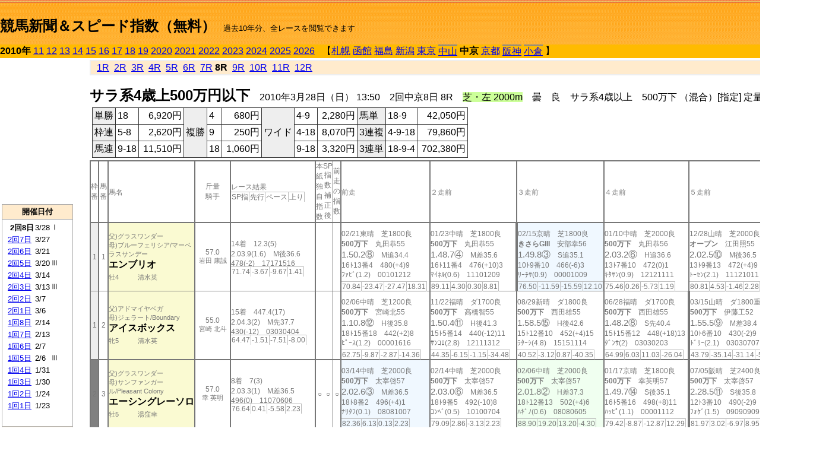

--- FILE ---
content_type: text/html; charset=Shift_JIS
request_url: http://jiro8.sakura.ne.jp/index2.php?code=1007030408
body_size: 76546
content:
<!DOCTYPE HTML PUBLIC "-//W3C//DTD HTML 4.01 Transitional//EN">

<html lang="ja">

<head>
<meta http-equiv="Content-Type" content="text/html; charset=Shift_JIS">
<META name="y_key" content="0b403f35a5bcfbbe">
<meta name="description" content="スピード指数、競馬新聞、出馬表、馬柱、先行指数、ペース指数、上がり指数、レース結果を無料で過去１０年分閲覧できます。西田式をベースに穴馬を予想でき的中率、回収率も高いコンピュータ馬券">
<meta name="keywords" content="競馬新聞,無料,スピード指数,出馬表,馬柱,予想,穴,西田式,過去,結果">
<LINK rel="stylesheet" type="text/css" href="style2.css">


<title>競馬新聞＆スピード指数（無料）</title>



<style type="text/css">
<!--
	@media print {
		.no_print {display:none;}
	}
	@page { margin-top: 20px; margin-bottom: 0px;}
-->
</style>

<script type="text/javascript">
<!--
function dbcl(row) {
	url = "index2.php?code=";
	window.open(url + row  ,"OpenWindow","");
}
//-->
</script>








</head>



<body bgcolor="#FFFFFF" leftmargin="0" topmargin="0" rightmargin="0" marginwidth="0" marginheight="0">



<table width='100%' border=0 cellspacing=0 cellpadding=0 background='top_back.gif' summary='馬柱' class='no_print'><tr><td height='75' valign='top' nowrap><b><font size='+2'><br><a href='https://jiro8.sakura.ne.jp/index.php' class=ca1>競馬新聞＆スピード指数（無料）</a></font></b><font size='-1'>　過去10年分、全レースを閲覧できます</font></td><td nowrap></td></table><table border=0 cellspacing=0 cellpadding=0 bgcolor='#ffbb00' summary='-' class='no_print'><tr><td nowrap><b>2010年</b> <a href='https://jiro8.sakura.ne.jp/index2.php?code=1107020808'>11</a> <a href='https://jiro8.sakura.ne.jp/index2.php?code=1207020808'>12</a> <a href='https://jiro8.sakura.ne.jp/index2.php?code=1307020808'>13</a> <a href='https://jiro8.sakura.ne.jp/index2.php?code=1407020808'>14</a> <a href='https://jiro8.sakura.ne.jp/index2.php?code=1507020808'>15</a> <a href='https://jiro8.sakura.ne.jp/index2.php?code=1607020808'>16</a> <a href='https://jiro8.sakura.ne.jp/index2.php?code=1707020808'>17</a> <a href='https://jiro8.sakura.ne.jp/index2.php?code=1807020808'>18</a> <a href='https://jiro8.sakura.ne.jp/index2.php?code=1907020808'>19</a> <a href='https://jiro8.sakura.ne.jp/index2.php?code=2007020808'>2020</a> <a href='https://jiro8.sakura.ne.jp/index2.php?code=2107020808'>2021</a> <a href='https://jiro8.sakura.ne.jp/index2.php?code=2207020808'>2022</a> <a href='https://jiro8.sakura.ne.jp/index2.php?code=2307020808'>2023</a> <a href='https://jiro8.sakura.ne.jp/index2.php?code=2407020808'>2024</a> <a href='https://jiro8.sakura.ne.jp/index2.php?code=2507020808'>2025</a> <a href='https://jiro8.sakura.ne.jp/index2.php?code=2607020808'>2026</a> </td><td align='left' nowrap width='100%'><table border=0 cellspacing=0 cellpadding=0 bordercolor='#ffbb00' summary='-'><tr><td>&nbsp;&nbsp;&nbsp;【</td><td nowrap><a href='https://jiro8.sakura.ne.jp/index2.php?code=1001999908'>札幌</a></td><td>&nbsp;</td><td nowrap><a href='https://jiro8.sakura.ne.jp/index2.php?code=1002999908'>函館</a></td><td>&nbsp;</td><td nowrap><a href='https://jiro8.sakura.ne.jp/index2.php?code=1003999908'>福島</a></td><td>&nbsp;</td><td nowrap><a href='https://jiro8.sakura.ne.jp/index2.php?code=1004999908'>新潟</a></td><td>&nbsp;</td><td nowrap><a href='https://jiro8.sakura.ne.jp/index2.php?code=1005999908'>東京</a></td><td>&nbsp;</td><td nowrap class=c81><a href='https://jiro8.sakura.ne.jp/index2.php?code=1006050808'>中山</a></td><td>&nbsp;</td><td nowrap><b>中京</b></td><td>&nbsp;</td><td nowrap><a href='https://jiro8.sakura.ne.jp/index2.php?code=1008999908'>京都</a></td><td>&nbsp;</td><td nowrap class=c81><a href='https://jiro8.sakura.ne.jp/index2.php?code=1009050808'>阪神</a></td><td>&nbsp;</td><td nowrap class=c81><a href='https://jiro8.sakura.ne.jp/index2.php?code=1010030808'>小倉</a></td><td>&nbsp;</td><td>】</td></tr></table></td><td align='right' nowrap></td></tr></table><table summary='-'><tr><TD valign='top'><TABLE width='120' cellspacing=0 cellpadding=0 border=0 summary='-' class='no_print'><tr><td>
<script async src="//pagead2.googlesyndication.com/pagead/js/adsbygoogle.js"></script>
<!-- 6 -->
<ins class="adsbygoogle"
     style="display:inline-block;width:120px;height:240px"
     data-ad-client="ca-pub-8377013184421915"
     data-ad-slot="2599712389"></ins>
<script>
(adsbygoogle = window.adsbygoogle || []).push({});
</script>

</td></tr><tr><td height='3'></td></tr></table><TABLE width='120' cellspacing=0 cellpadding=0 border=0 summary='-' class='no_print'><tr bgcolor='#AAAAAA'><td><TABLE width='100%' cellspacing='1' cellpadding='3' border='0' summary='-'><tr><td bgcolor='#FFEBCD' width='180' align='center'><b><font size=-1>開催日付</font></b></td></tr><TR><TD bgcolor='#FFFFFF'><table cellpadding='0' summary='-'><tr><td class=f21>&nbsp;&nbsp;<b>2回8日</b></td><td class=f21>3/28</td><td class=f22>Ⅰ
</td></tr><tr><td class=f21>&nbsp;<a href='https://jiro8.sakura.ne.jp/index2.php?code=1007020708'>2回7日</a></td><td class=f21>3/27</td><td class=f22>
</td></tr><tr><td class=f21>&nbsp;<a href='https://jiro8.sakura.ne.jp/index2.php?code=1007020608'>2回6日</a></td><td class=f21>3/21</td><td class=f22>
</td></tr><tr><td class=f21>&nbsp;<a href='https://jiro8.sakura.ne.jp/index2.php?code=1007020508'>2回5日</a></td><td class=f21>3/20</td><td class=f22>Ⅲ
</td></tr><tr><td class=f21>&nbsp;<a href='https://jiro8.sakura.ne.jp/index2.php?code=1007020408'>2回4日</a></td><td class=f21>3/14</td><td class=f22>
</td></tr><tr><td class=f21>&nbsp;<a href='https://jiro8.sakura.ne.jp/index2.php?code=1007020308'>2回3日</a></td><td class=f21>3/13</td><td class=f22>Ⅲ
</td></tr><tr><td class=f21>&nbsp;<a href='https://jiro8.sakura.ne.jp/index2.php?code=1007020208'>2回2日</a></td><td class=f21>3/7</td><td class=f22>
</td></tr><tr><td class=f21>&nbsp;<a href='https://jiro8.sakura.ne.jp/index2.php?code=1007020108'>2回1日</a></td><td class=f21>3/6</td><td class=f22>
</td></tr><tr><td class=f21>&nbsp;<a href='https://jiro8.sakura.ne.jp/index2.php?code=1007010808'>1回8日</a></td><td class=f21>2/14</td><td class=f22>
</td></tr><tr><td class=f21>&nbsp;<a href='https://jiro8.sakura.ne.jp/index2.php?code=1007010708'>1回7日</a></td><td class=f21>2/13</td><td class=f22>
</td></tr><tr><td class=f21>&nbsp;<a href='https://jiro8.sakura.ne.jp/index2.php?code=1007010608'>1回6日</a></td><td class=f21>2/7</td><td class=f22>
</td></tr><tr><td class=f21>&nbsp;<a href='https://jiro8.sakura.ne.jp/index2.php?code=1007010508'>1回5日</a></td><td class=f21>2/6</td><td class=f22>Ⅲ
</td></tr><tr><td class=f21>&nbsp;<a href='https://jiro8.sakura.ne.jp/index2.php?code=1007010408'>1回4日</a></td><td class=f21>1/31</td><td class=f22>
</td></tr><tr><td class=f21>&nbsp;<a href='https://jiro8.sakura.ne.jp/index2.php?code=1007010308'>1回3日</a></td><td class=f21>1/30</td><td class=f22>
</td></tr><tr><td class=f21>&nbsp;<a href='https://jiro8.sakura.ne.jp/index2.php?code=1007010208'>1回2日</a></td><td class=f21>1/24</td><td class=f22>
</td></tr><tr><td class=f21>&nbsp;<a href='https://jiro8.sakura.ne.jp/index2.php?code=1007010108'>1回1日</a></td><td class=f21>1/23</td><td class=f22>
</td></tr><tr><td>&nbsp;</td></tr></table></TD></TR><tr><td bgcolor='#FFEBCD' width='180' align='center'><b><font size=-1>Menu</font></b></td></tr><TR><TD bgcolor='#FFFFFF'><table cellpadding='0' summary='-'><tr><td>&nbsp;<a href='speed.html' target='_blank'><font size=-1>ｽﾋﾟｰﾄﾞ指数の説明</font></a></td></tr><tr><td>&nbsp;<a href='ranking.php' target='_blank'><font size=-1>ランキング</font></a></td></tr><tr><td>&nbsp; </td></tr><tr><td height="15"></td></tr>



</table>
</td></tr></TABLE></td></tr></TABLE>

<!--<font size=-1>update 2009/12/20</font>-->
<font size=-2 class="no_print">&nbsp;当サイトはリンクフリーです</font>
<br class="no_print"><font size=-1 class="no_print">*出馬表は前日更新</font>







</TD><td>&nbsp;　
</td><td valign="top"><!--++++++++++++++++++++++++++++++++++++++++-->


<table width="100%" border="1" cellpadding="2" cellspacing="0" bordercolor="#eeeeee" summary="-" class="no_print"><tr><td  bgcolor="#FFEBCD">
<!--<table class="ct5 no_print" width="100%" border="1" cellpadding="2" cellspacing="0" summary="-"><tr><td  bgcolor="#FFEBCD">-->




&nbsp; <a href='https://jiro8.sakura.ne.jp/index2.php?code=1007020801'>1R</a>&nbsp; <a href='https://jiro8.sakura.ne.jp/index2.php?code=1007020802'>2R</a>&nbsp; <a href='https://jiro8.sakura.ne.jp/index2.php?code=1007020803'>3R</a>&nbsp; <a href='https://jiro8.sakura.ne.jp/index2.php?code=1007020804'>4R</a>&nbsp; <a href='https://jiro8.sakura.ne.jp/index2.php?code=1007020805'>5R</a>&nbsp; <a href='https://jiro8.sakura.ne.jp/index2.php?code=1007020806'>6R</a>&nbsp; <a href='https://jiro8.sakura.ne.jp/index2.php?code=1007020807'>7R</a>&nbsp;<b>8R</b>&nbsp; <a href='https://jiro8.sakura.ne.jp/index2.php?code=1007020809'>9R</a>&nbsp; <a href='https://jiro8.sakura.ne.jp/index2.php?code=1007020810'>10R</a>&nbsp; <a href='https://jiro8.sakura.ne.jp/index2.php?code=1007020811'>11R</a>&nbsp; <a href='https://jiro8.sakura.ne.jp/index2.php?code=1007020812'>12R</a>
</td></tr></table>






<br class="no_print">

<NOBR><b><font size='+2'>サラ系4歳上500万円以下</font></b>　2010年3月28日（日） 13:50　2回中京8日 8R　<font style='background-color:#ccff99'>芝・左 2000m</font>　曇　良　サラ系4歳以上　500万下 （混合）[指定] 定量</NOBR><table class="no_print" cellspacing=3 summary="-"><tr><td><table class="ct5" border=1 cellpadding=3 cellspacing=0 summary="-"><tr><td bgcolor='#eeeeee'>単勝</td><td>18</td><td align=right>&nbsp;6,920円</td><td bgcolor='#eeeeee' rowspan=3>複勝</td><td>4</td><td align=right>&nbsp;680円</td><td bgcolor='#eeeeee' rowspan=3>ワイド</td><td>4-9</td><td align=right>&nbsp;2,280円</td><td bgcolor='#eeeeee'>馬単</td><td>18-9</td><td align=right>&nbsp;42,050円</td></tr><tr><td bgcolor='#eeeeee'>枠連</td><td>5-8</td><td align=right>&nbsp;2,620円</td><td>9</td><td align=right>&nbsp;250円</td><td>4-18</td><td align=right>&nbsp;8,070円</td><td bgcolor='#eeeeee'>3連複</td><td>4-9-18</td><td align=right>&nbsp;79,860円</td></tr><tr><td bgcolor='#eeeeee'>馬連</td><td>9-18</td><td align=right>&nbsp;11,510円</td><td>18</td><td align=right>&nbsp;1,060円</td><td>9-18</td><td align=right>&nbsp;3,320円</td><td bgcolor='#eeeeee'>3連単</td><td>18-9-4</td><td align=right>&nbsp;702,380円</td></tr></table><td></tr></table><table class=c1 border=0 cellpadding=0 cellspacing=0 summary="-"><tr><td class=td21>枠番</td><td class=td21>馬番</td><td class=td25>馬名</td><td class=td24>斤量<br>騎手</td><td class=td254>レース結果<br><span class=sn22>SP指</span><span class=sn22>先行</span><span class=sn22>ペース</span><span class=sn22>上り</span></td><td class=td292>本紙独自指数</td><td class=td262>SP指数補正後</td><td class=td263>前走の指数</td><td class=td25>前走</td><td class=td25>２走前</td><td class=td25>３走前</td><td class=td25>４走前</td><td class=td25>５走前</td><td class=td20>脚質<br>全芝<br>芝1800～<br>芝2000<br>～芝3000<br>枠別勝率</td></tr><tr><td bgcolor="#eeeeee" class=td21>1<td class=td21>1</td><td bgcolor="#FAFAD2" class=td23><span class=sn23>父)グラスワンダー</span><br><span class=sn23>母)ブルーフェリシア/マーベラスサンデー
</span><br><nobr><font color='black'><b>エンブリオ</b></font></nobr><br><span class=sn23>牡4</span>　<span class=sn23></span>　<span class=sn23>清水英</span></td><td class=td24>57.0<br><nobr><span class=sn23>岩田 康誠</span></nobr></td><td class=td254>14着　12.3(5)<br>2.03.9(1.6)　M後36.6<br>478(-2)　17171516<br><nobr><span class=sn22>71.74</span><span class=sn22>-3.67</span><span class=sn22>-9.67</span><span class=sn22>1.41</span></nobr></td><td class=td26></td><td class=td262></td><td class=td263></td><td class=td25><table><tr><td height='3'></td></tr></table>02/21東晴　芝1800良<br><nobr><span ondblclick=dbcl('1005010806')><b>500万下</b></span>　丸田恭55<br></nobr><span class=sn21>1.50.2⑧</span>　M追34.4<br><nobr>16ﾄ13番4　480(+4)9
<br></nobr>ﾌｧﾋﾞ(1.2)　00101212<br><table><tr><td></td></tr></table><nobr><span class=sn22><font color='#777777'>70.84</font></span><span class=sn22><font color='#777777'>-23.47</font></span><span class=sn22><font color='#777777'>-27.47</font></span><span class=sn22><font color='#777777'>18.31</font></span></nobr></td><td class=td25><table><tr><td height='3'></td></tr></table>01/23中晴　芝1800良<br><nobr><span ondblclick=dbcl('1007010107')><b>500万下</b></span>　丸田恭55<br></nobr><span class=sn21>1.48.7④</span>　M差35.6<br><nobr>16ﾄ11番4　476(+10)3
<br></nobr>ﾏｲﾈﾙ(0.6)　11101209<br><table><tr><td></td></tr></table><nobr><span class=sn22><font color='#777777'>89.11</font></span><span class=sn22><font color='#777777'>4.30</font></span><span class=sn22><font color='#777777'>0.30</font></span><span class=sn22><font color='#777777'>8.81</font></span></nobr></td><td bgcolor="#F0F8FF" class=td252><table><tr><td height='3'></td></tr></table>02/15京晴　芝1800良<br><nobr><span ondblclick=dbcl('0908020611')><b>きさらGIII</b></span>　安部幸56<br></nobr><span class=sn21>1.49.8③</span>　S追35.1<br><nobr>10ﾄ9番10　466(-6)3
<br></nobr>ﾘｰﾁｻ(0.9)　00001009<br><table><tr><td></td></tr></table><nobr><span class=sn22><font color='#777777'>76.50</font></span><span class=sn22><font color='#777777'>-11.59</font></span><span class=sn22><font color='#777777'>-15.59</font></span><span class=sn22><font color='#777777'>12.10</font></span></nobr></td><td class=td25><table><tr><td height='3'></td></tr></table>01/10中晴　芝2000良<br><nobr><span ondblclick=dbcl('0907010110')><b>500万下</b></span>　丸田恭56<br></nobr><span class=sn21>2.03.2⑥</span>　H追36.6<br><nobr>13ﾄ7番10　472(0)1
<br></nobr>ｷﾀｻﾝ(0.9)　12121111<br><table><tr><td></td></tr></table><nobr><span class=sn22><font color='#777777'>75.46</font></span><span class=sn22><font color='#777777'>0.26</font></span><span class=sn22><font color='#777777'>-5.73</font></span><span class=sn22><font color='#777777'>1.19</font></span></nobr></td><td class=td25><table><tr><td height='3'></td></tr></table>12/28山晴　芝2000良<br><nobr><span ondblclick=dbcl('0806050807')><b>オープン</b></span>　江田照55<br></nobr><span class=sn21>2.02.5⑩</span>　M後36.5<br><nobr>13ﾄ9番13　472(+4)9
<br></nobr>ﾄｰｾﾝ(2.1)　11121011<br><table><tr><td></td></tr></table><nobr><span class=sn22><font color='#777777'>80.81</font></span><span class=sn22><font color='#777777'>4.53</font></span><span class=sn22><font color='#777777'>-1.46</font></span><span class=sn22><font color='#777777'>2.28</font></span></nobr></td><td class=td20>00000204<br>1-0-1-5<br>1-0-1-2<br>0-0-0-2<br>0-0-0-0<br>7.7%</td></tr><tr><td bgcolor="#eeeeee" class=td31>1<td class=td31>2</td><td bgcolor="#FAFAD2" class=td33><span class=sn23>父)アドマイヤベガ</span><br><span class=sn23>母)ジェラート/Boundary
</span><br><nobr><font color='black'><b>アイスボックス</b></font></nobr><br><span class=sn23>牝5</span>　<span class=sn23></span>　<span class=sn23>清水英</span></td><td class=td34>55.0<br><nobr><span class=sn23>宮崎 北斗</span></nobr></td><td class=td354>15着　447.4(17)<br>2.04.3(2)　M先37.7<br>430(-12)　03030404<br><nobr><span class=sn22>64.47</span><span class=sn22>-1.51</span><span class=sn22>-7.51</span><span class=sn22>-8.00</span></nobr></td><td class=td36></td><td class=td362></td><td class=td363></td><td class=td35><table><tr><td height='3'></td></tr></table>02/06中晴　芝1200良<br><nobr><span ondblclick=dbcl('1007010510')><b>500万下</b></span>　宮崎北55<br></nobr><span class=sn21>1.10.8⑫</span>　H後35.8<br><nobr>18ﾄ15番18　442(+2)8
<br></nobr>ﾋﾟｰｽ(1.2)　00001616<br><table><tr><td></td></tr></table><nobr><span class=sn22><font color='#777777'>62.75</font></span><span class=sn22><font color='#777777'>-9.87</font></span><span class=sn22><font color='#777777'>-2.87</font></span><span class=sn22><font color='#777777'>-14.36</font></span></nobr></td><td class=td35><table><tr><td height='3'></td></tr></table>11/22福晴　ダ1700良<br><nobr><span ondblclick=dbcl('0903031002')><b>500万下</b></span>　高橋智55<br></nobr><span class=sn21>1.50.4⑪</span>　H後41.3<br><nobr>15ﾄ5番14　440(-12)11
<br></nobr>ｻﾝｺﾛ(2.8)　12111312<br><table><tr><td></td></tr></table><nobr><span class=sn22><font color='#777777'>44.35</font></span><span class=sn22><font color='#777777'>-6.15</font></span><span class=sn22><font color='#777777'>-1.15</font></span><span class=sn22><font color='#777777'>-34.48</font></span></nobr></td><td class=td35><table><tr><td height='3'></td></tr></table>08/29新晴　ダ1800良<br><nobr><span ondblclick=dbcl('0904030512')><b>500万下</b></span>　西田雄55<br></nobr><span class=sn21>1.58.5⑮</span>　H後42.6<br><nobr>15ﾄ12番10　452(+4)15
<br></nobr>ﾗﾀｰｼ(4.8)　15151114<br><table><tr><td></td></tr></table><nobr><span class=sn22><font color='#777777'>40.52</font></span><span class=sn22><font color='#777777'>-3.12</font></span><span class=sn22><font color='#777777'>0.87</font></span><span class=sn22><font color='#777777'>-40.35</font></span></nobr></td><td class=td35><table><tr><td height='3'></td></tr></table>06/28福晴　ダ1700良<br><nobr><span ondblclick=dbcl('0903020408')><b>500万下</b></span>　西田雄55<br></nobr><span class=sn21>1.48.2⑧</span>　S先40.4<br><nobr>15ﾄ15番12　448(+18)13
<br></nobr>ﾀﾞﾝｻ(2)　03030203<br><table><tr><td></td></tr></table><nobr><span class=sn22><font color='#777777'>64.99</font></span><span class=sn22><font color='#777777'>6.03</font></span><span class=sn22><font color='#777777'>11.03</font></span><span class=sn22><font color='#777777'>-26.04</font></span></nobr></td><td class=td352><table><tr><td height='3'></td></tr></table>03/15山晴　ダ1800重<br><nobr><span ondblclick=dbcl('0906020608')><b>500万下</b></span>　伊藤工52<br></nobr><span class=sn21>1.55.5⑨</span>　M差38.4<br><nobr>10ﾄ6番10　430(-2)9
<br></nobr>ﾄﾞﾘｰ(2.1)　03030707<br><table><tr><td></td></tr></table><nobr><span class=sn22><font color='#777777'>43.79</font></span><span class=sn22><font color='#777777'>-35.14</font></span><span class=sn22><font color='#777777'>-31.14</font></span><span class=sn22><font color='#777777'>-5.06</font></span></nobr></td><td class=td30>02070400<br>0-0-0-2<br>0-0-0-0<br>0-0-0-0<br>0-0-0-0<br>7.7%</td></tr><tr><td bgcolor="#808080" class=td21>2<td class=td21>3</td><td bgcolor="#FAFAD2" class=td23><span class=sn23>父)グラスワンダー</span><br><span class=sn23>母)サンファンガール/Pleasant Colony
</span><br><nobr><font color='black'><b>エーシングレーソロ</b></font></nobr><br><span class=sn23>牡5</span>　<span class=sn23></span>　<span class=sn23>湯窪幸</span></td><td class=td24>57.0<br><nobr><span class=sn23>幸 英明</span></nobr></td><td class=td254>8着　7(3)<br>2.03.3(1)　M差36.5<br>496(0)　11070606<br><nobr><span class=sn22>76.64</span><span class=sn22>0.41</span><span class=sn22>-5.58</span><span class=sn22>2.23</span></nobr></td><td class=td26>○</td><td class=td262>○</td><td class=td263>○</td><td bgcolor="#F0F8FF" class=td25><table><tr><td height='3'></td></tr></table>03/14中晴　芝2000良<br><nobr><span ondblclick=dbcl('1007020412')><b>500万下</b></span>　太宰啓57<br></nobr><span class=sn21>2.02.6③</span>　M差36.5<br><nobr>18ﾄ8番2　496(+4)1
<br></nobr>ﾅﾘﾀﾌ(0.1)　08081007<br><table><tr><td></td></tr></table><nobr><span class=sn22><font color='#777777'>82.36</font></span><span class=sn22><font color='#777777'>6.13</font></span><span class=sn22><font color='#777777'>0.13</font></span><span class=sn22><font color='#777777'>2.23</font></span></nobr></td><td class=td25><table><tr><td height='3'></td></tr></table>02/14中晴　芝2000良<br><nobr><span ondblclick=dbcl('1007010807')><b>500万下</b></span>　太宰啓57<br></nobr><span class=sn21>2.03.0⑥</span>　M差36.5<br><nobr>18ﾄ9番5　492(-10)8
<br></nobr>ｺﾝﾍﾞ(0.5)　10100704<br><table><tr><td></td></tr></table><nobr><span class=sn22><font color='#777777'>79.09</font></span><span class=sn22><font color='#777777'>2.86</font></span><span class=sn22><font color='#777777'>-3.13</font></span><span class=sn22><font color='#777777'>2.23</font></span></nobr></td><td bgcolor="#F0FFF0" class=td25><table><tr><td height='3'></td></tr></table>02/06中晴　芝2000良<br><nobr><span ondblclick=dbcl('1007010509')><b>500万下</b></span>　太宰啓57<br></nobr><span class=sn21>2.01.8②</span>　H差37.3<br><nobr>18ﾄ12番13　502(+4)6
<br></nobr>ﾊｷﾞﾉ(0.6)　08080605<br><table><tr><td></td></tr></table><nobr><span class=sn22><font color='#777777'>88.90</font></span><span class=sn22><font color='#777777'>19.20</font></span><span class=sn22><font color='#777777'>13.20</font></span><span class=sn22><font color='#777777'>-4.30</font></span></nobr></td><td class=td25><table><tr><td height='3'></td></tr></table>01/17京晴　芝1800良<br><nobr><span ondblclick=dbcl('1008010608')><b>500万下</b></span>　幸英明57<br></nobr><span class=sn21>1.49.7⑭</span>　S後35.1<br><nobr>16ﾄ5番16　498(+8)11
<br></nobr>ﾊｯﾋﾟ(1.1)　00001112<br><table><tr><td></td></tr></table><nobr><span class=sn22><font color='#777777'>79.42</font></span><span class=sn22><font color='#777777'>-8.87</font></span><span class=sn22><font color='#777777'>-12.87</font></span><span class=sn22><font color='#777777'>12.29</font></span></nobr></td><td class=td252><table><tr><td height='3'></td></tr></table>07/05阪晴　芝2400良<br><nobr><span ondblclick=dbcl('0909030608')><b>500万下</b></span>　太宰啓57<br></nobr><span class=sn21>2.28.5⑪</span>　S後35.8<br><nobr>12ﾄ3番10　490(-2)9
<br></nobr>ﾌｫｹﾞ(1.5)　09090909<br><table><tr><td></td></tr></table><nobr><span class=sn22><font color='#777777'>81.97</font></span><span class=sn22><font color='#777777'>3.02</font></span><span class=sn22><font color='#777777'>-6.97</font></span><span class=sn22><font color='#777777'>8.95</font></span></nobr></td><td class=td20>00020703<br>1-2-2-10<br>0-0-0-2<br>1-2-1-4<br>0-0-1-4<br>7%</td></tr><tr><td bgcolor="#808080" class=td31>2<td class=td31>4</td><td bgcolor="#FAFAD2" class=td33><span class=sn23>父)サクラプレジデント</span><br><span class=sn23>母)サクラプレステージ/ブライアンズタイム
</span><br><nobr><font color='black'><b>サクラルーラー</b></font></nobr><br><span class=sn23>牡4</span>　<span class=sn23></span>　<span class=sn23>小島太</span></td><td class=td34>57.0<br><nobr><span class=sn23>小島 太一</span></nobr></td><td class=td354><span style='background-color: #F0F8FF'>3着　16.2(6)<br></span>2.02.6(0.3)　M追35.6<br>526(-10)　13131010<br><nobr><span class=sn22>82.36</span><span class=sn22>-1.22</span><span class=sn22>-7.22</span><span class=sn22>9.58</span></nobr></td><td class=td36></td><td class=td362></td><td class=td363></td><td class=td35><table><tr><td height='3'></td></tr></table>01/31東晴　ダ2100良<br><nobr><span ondblclick=dbcl('1005010207')><b>500万下</b></span>　武豊56<br></nobr><span class=sn21>2.16.3⑧</span>　M先39.1<br><nobr>12ﾄ4番4　536(+4)9
<br></nobr>ﾒｲｼｮ(1.3)　02030201<br><table><tr><td></td></tr></table><nobr><span class=sn22><font color='#777777'>55.64</font></span><span class=sn22><font color='#777777'>-16.87</font></span><span class=sn22><font color='#777777'>-15.87</font></span><span class=sn22><font color='#777777'>-8.47</font></span></nobr></td><td class=td35><table><tr><td height='3'></td></tr></table>01/16山晴　芝2000良<br><nobr><span ondblclick=dbcl('1006010512')><b>500万下</b></span>　村田一56<br></nobr><span class=sn21>2.04.0⑦</span>　S追35.1<br><nobr>16ﾄ1番3　532(-6)1
<br></nobr>ﾐﾔﾋﾞ(0.5)　13121415<br><table><tr><td></td></tr></table><nobr><span class=sn22><font color='#777777'>70.58</font></span><span class=sn22><font color='#777777'>-17.34</font></span><span class=sn22><font color='#777777'>-23.34</font></span><span class=sn22><font color='#777777'>13.92</font></span></nobr></td><td class=td35><table><tr><td height='3'></td></tr></table>01/05山晴　ダ1800良<br><nobr><span ondblclick=dbcl('1006010104')><b>500万下</b></span>　村田一56<br></nobr><span class=sn21>1.55.9⑤</span>　M先39.1<br><nobr>16ﾄ7番7　538(+16)5
<br></nobr>ｷｬﾌﾟ(0.8)　08080504<br><table><tr><td></td></tr></table><nobr><span class=sn22><font color='#777777'>68.88</font></span><span class=sn22><font color='#777777'>-6.86</font></span><span class=sn22><font color='#777777'>-2.86</font></span><span class=sn22><font color='#777777'>-8.24</font></span></nobr></td><td class=td35><table><tr><td height='3'></td></tr></table>11/29東曇　芝2400良<br><nobr><span ondblclick=dbcl('0905050806')><b>500万下</b></span>　村田一55<br></nobr><span class=sn21>2.27.6⑨</span>　S追34.8<br><nobr>18ﾄ14番4　522(-2)3
<br></nobr>ｼﾞｪｲ(0.6)　15151615<br><table><tr><td></td></tr></table><nobr><span class=sn22><font color='#777777'>85.39</font></span><span class=sn22><font color='#777777'>-0.10</font></span><span class=sn22><font color='#777777'>-10.10</font></span><span class=sn22><font color='#777777'>15.49</font></span></nobr></td><td bgcolor="#F0FFF0" class=td35><table><tr><td height='3'></td></tr></table>11/14福曇　芝2000重<br><nobr><span ondblclick=dbcl('0903030708')><b>500万下</b></span>　村田一55<br></nobr><span class=sn21>2.02.1②</span>　M差35.6<br><nobr>16ﾄ8番7　524(0)3
<br></nobr>ﾌﾞﾙｰ(0.1)　15151009<br><table><tr><td></td></tr></table><nobr><span class=sn22><font color='#777777'>92.98</font></span><span class=sn22><font color='#777777'>9.44</font></span><span class=sn22><font color='#777777'>3.44</font></span><span class=sn22><font color='#777777'>9.54</font></span></nobr></td><td class=td30>00040702<br>1-1-0-9<br>1-0-0-5<br>0-1-0-3<br>0-0-0-1<br>7%</td></tr><tr><td bgcolor="#FF3333" class=td21>3<td class=td21>5</td><td bgcolor="#FAFAD2" class=td23><span class=sn23>父)クロコルージュ</span><br><span class=sn23>母)マイヴィヴィアン/ダンシングブレーヴ
</span><br><font size=-1>(地)</font><nobr><font color='black'><b>ベルタリド</b></font></nobr><br><span class=sn23>牡6</span>　<span class=sn23></span>　<span class=sn23>嶋田功</span></td><td class=td24>57.0<br><nobr><span class=sn23>田辺 裕信</span></nobr></td><td class=td254>4着　35.8(9)<br>2.02.7(0.4)　M差35.9<br>474(-4)　11100606<br><nobr><span class=sn22>81.54</span><span class=sn22>0.41</span><span class=sn22>-5.58</span><span class=sn22>7.13</span></nobr></td><td class=td26></td><td class=td262></td><td class=td263></td><td class=td25><table><tr><td height='3'></td></tr></table>03/07中雨　芝2000不<br><nobr><span ondblclick=dbcl('1007020209')><b>500万下</b></span>　田辺裕57<br></nobr><span class=sn21>2.09.3⑤</span>　S差37.5<br><nobr>17ﾄ16番8　478(-6)8
<br></nobr>ﾄｷﾉﾔ(0.7)　14140604<br><table><tr><td></td></tr></table><nobr><span class=sn22><font color='#777777'>50.88</font></span><span class=sn22><font color='#777777'>-19.71</font></span><span class=sn22><font color='#777777'>-25.71</font></span><span class=sn22><font color='#777777'>-3.40</font></span></nobr></td><td class=td25><table><tr><td height='3'></td></tr></table>02/14中晴　芝1800良<br><nobr><span ondblclick=dbcl('1007010806')><b>500万下</b></span>　北村浩57<br></nobr><span class=sn21>1.49.6⑨</span>　H差36.4<br><nobr>16ﾄ10番10　484(+2)3
<br></nobr>ｼｹﾞﾙ(0.9)　13131409<br><table><tr><td></td></tr></table><nobr><span class=sn22><font color='#777777'>84.91</font></span><span class=sn22><font color='#777777'>6.99</font></span><span class=sn22><font color='#777777'>2.99</font></span><span class=sn22><font color='#777777'>1.91</font></span></nobr></td><td class=td25><table><tr><td height='3'></td></tr></table>01/30中晴　芝2000良<br><nobr><span ondblclick=dbcl('1007010310')><b>500万下</b></span>　宮崎北57<br></nobr><span class=sn21>2.01.6⑨</span>　H逃37.9<br><nobr>18ﾄ1番8　482(0)13
<br></nobr>ﾘｱﾙﾌ(0.6)　01010101<br><table><tr><td></td></tr></table><nobr><span class=sn22><font color='#777777'>90.53</font></span><span class=sn22><font color='#777777'>25.74</font></span><span class=sn22><font color='#777777'>19.74</font></span><span class=sn22><font color='#777777'>-9.20</font></span></nobr></td><td class=td25><table><tr><td height='3'></td></tr></table>12/27中晴　芝2000良<br><nobr><span ondblclick=dbcl('0907040607')><b>500万下</b></span>　宮崎北56<br></nobr><span class=sn21>2.00.5⑨</span>　H差36.3<br><nobr>18ﾄ8番9　482(+12)9
<br></nobr>ﾓｴﾚﾋ(1.1)　06060709<br><table><tr><td></td></tr></table><nobr><span class=sn22><font color='#777777'>97.52</font></span><span class=sn22><font color='#777777'>19.87</font></span><span class=sn22><font color='#777777'>13.87</font></span><span class=sn22><font color='#777777'>3.64</font></span></nobr></td><td class=td25><table><tr><td height='3'></td></tr></table>11/15福晴　芝2000良<br><nobr><span ondblclick=dbcl('0903030812')><b>500万下</b></span>　宮崎北57<br></nobr><span class=sn21>2.01.4⑧</span>　H先36.7<br><nobr>16ﾄ15番13　470(-2)10
<br></nobr>ｵｶｹﾞ(0.8)　03030202<br><table><tr><td></td></tr></table><nobr><span class=sn22><font color='#777777'>88.10</font></span><span class=sn22><font color='#777777'>14.73</font></span><span class=sn22><font color='#777777'>8.73</font></span><span class=sn22><font color='#777777'>-0.63</font></span></nobr></td><td class=td20>01061104<br>0-1-1-18<br>0-0-0-9<br>0-1-1-8<br>0-0-0-1<br>6.1%</td></tr><tr><td bgcolor="#FF3333" class=td31>3<td class=td31>6</td><td bgcolor="#FAFAD2" class=td33><span class=sn23>父)リンドシェーバー</span><br><span class=sn23>母)エーピーハルハル/ジョリーズヘイロー
</span><br><nobr><font color='black'><b>アキヨシメガミ</b></font></nobr><br><span class=sn23>牝4</span>　<span class=sn23></span>　<span class=sn23>粕谷昌</span></td><td class=td34>▲52.0<br><nobr><span class=sn23>丸山 元気</span></nobr></td><td class=td354>17着　429.7(16)<br>2.04.7(2.4)　M差37.9<br>428(-8)　06050606<br><nobr><span class=sn22>55.20</span><span class=sn22>-8.49</span><span class=sn22>-14.49</span><span class=sn22>-10.29</span></nobr></td><td class=td36></td><td class=td362></td><td class=td363></td><td class=td35><table><tr><td height='3'></td></tr></table>02/13中晴　芝1200良<br><nobr><span ondblclick=dbcl('1007010708')><b>500万下</b></span>　丸山元52<br></nobr><span class=sn21>1.10.9⑯</span>　H後36.4<br><nobr>18ﾄ18番18　436(+3)14
<br></nobr>ﾏｲﾈｱ(0.9)　00000910<br><table><tr><td></td></tr></table><nobr><span class=sn22><font color='#777777'>55.32</font></span><span class=sn22><font color='#777777'>-8.29</font></span><span class=sn22><font color='#777777'>-1.29</font></span><span class=sn22><font color='#777777'>-23.37</font></span></nobr></td><td class=td352><table><tr><td height='3'></td></tr></table>09/06新晴　芝2000良<br><nobr><span ondblclick=dbcl('0904030802')><b>未勝利</b></span>　石神深54<br></nobr><span class=sn21>2.03.0⑮</span>　H後36.5<br><nobr>18ﾄ9番18　438(+6)10
<br></nobr>ｲﾌﾘｰ(1.5)　16161818<br><table><tr><td></td></tr></table><nobr><span class=sn22><font color='#777777'>57.25</font></span><span class=sn22><font color='#777777'>-13.62</font></span><span class=sn22><font color='#777777'>-19.62</font></span><span class=sn22><font color='#777777'>-3.11</font></span></nobr></td><td class=td35><table><tr><td height='3'></td></tr></table>08/08新曇　芝1600良<br><nobr><span ondblclick=dbcl('0904020706')><b>未勝利</b></span>　石神深54<br></nobr><span class=sn21>1.36.2⑭</span>　M後35.8<br><nobr>18ﾄ10番17　432(-8)12
<br></nobr>ﾋｶﾙﾙ(2.4)　00001414<br><table><tr><td></td></tr></table><nobr><span class=sn22><font color='#777777'>56.76</font></span><span class=sn22><font color='#777777'>-18.01</font></span><span class=sn22><font color='#777777'>-18.01</font></span><span class=sn22><font color='#777777'>-5.21</font></span></nobr></td><td class=td35><table><tr><td height='3'></td></tr></table>07/11福晴　芝1800良<br><nobr><span ondblclick=dbcl('0903020706')><b>未勝利</b></span>　石神深54<br></nobr><span class=sn21>1.51.8⑩</span>　M後37.3<br><nobr>15ﾄ4番15　440(+4)8
<br></nobr>ｻﾞｸﾘ(2.4)　13141514<br><table><tr><td></td></tr></table><nobr><span class=sn22><font color='#777777'>57.92</font></span><span class=sn22><font color='#777777'>-10.88</font></span><span class=sn22><font color='#777777'>-14.88</font></span><span class=sn22><font color='#777777'>-7.19</font></span></nobr></td><td class=td35><table><tr><td height='3'></td></tr></table>06/21福小　芝2000重<br><nobr><span ondblclick=dbcl('0903020204')><b>未勝利</b></span>　木幡初54<br></nobr><span class=sn21>2.07.7⑭</span>　S後41.7<br><nobr>16ﾄ13番13　436(-6)12
<br></nobr>ｸﾘﾉﾒ(4.9)　07081010<br><table><tr><td></td></tr></table><nobr><span class=sn22><font color='#777777'>45.04</font></span><span class=sn22><font color='#777777'>11.75</font></span><span class=sn22><font color='#777777'>5.75</font></span><span class=sn22><font color='#777777'>-40.71</font></span></nobr></td><td class=td30>01000001<br>0-0-0-7<br>0-0-0-1<br>0-0-0-4<br>0-0-0-0<br>6.1%</td></tr><tr><td bgcolor="#66CCFF" class=td21>4<td class=td21>7</td><td bgcolor="#FAFAD2" class=td23><span class=sn23>父)タニノギムレット</span><br><span class=sn23>母)ダリンダ/Nureyev
</span><br><nobr><font color='black'><b>レジームチェンジ</b></font></nobr><br><span class=sn23>牡5</span>　<span class=sn23></span>　<span class=sn23>鹿戸雄</span></td><td class=td24>57.0<br><nobr><span class=sn23>横山 典弘</span></nobr></td><td class=td254>5着　2(1)<br>2.02.9(0.6)　M追35.4<br>482(+2)　18181811<br><nobr><span class=sn22>79.91</span><span class=sn22>-5.30</span><span class=sn22>-11.30</span><span class=sn22>11.22</span></nobr></td><td class=td26>◎</td><td class=td262></td><td class=td263></td><td bgcolor="#F0FFF0" class=td25><table><tr><td height='3'></td></tr></table>02/28山晴　芝2200不<br><nobr><span ondblclick=dbcl('1006020208')><b>500万下</b></span>　横山典57<br></nobr><span class=sn21>2.22.5②</span>　M差37.8<br><nobr>16ﾄ10番1　480(-2)2
<br></nobr>ﾋﾞﾝﾃ(0)　13120606<br><table><tr><td></td></tr></table><nobr><span class=sn22><font color='#777777'>55.69</font></span><span class=sn22><font color='#777777'>-12.98</font></span><span class=sn22><font color='#777777'>-20.98</font></span><span class=sn22><font color='#777777'>-3.32</font></span></nobr></td><td bgcolor="#F0FFF0" class=td25><table><tr><td height='3'></td></tr></table>02/06東晴　芝2400良<br><nobr><span ondblclick=dbcl('1005010306')><b>500万下</b></span>　横山典57<br></nobr><span class=sn21>2.28.4②</span>　S差35.4<br><nobr>16ﾄ13番1　482(+2)2
<br></nobr>ｴｲｼﾝ(0.2)　12100707<br><table><tr><td></td></tr></table><nobr><span class=sn22><font color='#777777'>84</font></span><span class=sn22><font color='#777777'>2.02</font></span><span class=sn22><font color='#777777'>-7.97</font></span><span class=sn22><font color='#777777'>11.97</font></span></nobr></td><td bgcolor="#F0FFF0" class=td25><table><tr><td height='3'></td></tr></table>01/10山晴　芝2200良<br><nobr><span ondblclick=dbcl('1006010312')><b>500万下</b></span>　横山典57<br></nobr><span class=sn21>2.16.1②</span>　S差35.1<br><nobr>16ﾄ3番4　480(+2)1
<br></nobr>ﾐｯｷｰ(0.3)　15141004<br><table><tr><td></td></tr></table><nobr><span class=sn22><font color='#777777'>77.34</font></span><span class=sn22><font color='#777777'>-8.24</font></span><span class=sn22><font color='#777777'>-16.24</font></span><span class=sn22><font color='#777777'>13.58</font></span></nobr></td><td class=td25><table><tr><td height='3'></td></tr></table>10/24東曇　ダ2100良<br><nobr><span ondblclick=dbcl('0905040508')><b>500万下</b></span>　北村宏57<br></nobr><span class=sn21>2.14.1⑤</span>　S追37.1<br><nobr>13ﾄ2番5　478(0)3
<br></nobr>ﾏｼﾞｶ(1.6)　11101110<br><table><tr><td></td></tr></table><nobr><span class=sn22><font color='#777777'>74.21</font></span><span class=sn22><font color='#777777'>-13.60</font></span><span class=sn22><font color='#777777'>-12.60</font></span><span class=sn22><font color='#777777'>6.81</font></span></nobr></td><td class=td25><table><tr><td height='3'></td></tr></table>10/11東晴　芝2000良<br><nobr><span ondblclick=dbcl('0905040207')><b>500万下</b></span>　後藤浩57<br></nobr><span class=sn21>2.00.8⑥</span>　BS追34.3<br><nobr>18ﾄ12番6　478(0)6
<br></nobr>ﾌﾞﾚｰ(0.6)　00101011<br><table><tr><td></td></tr></table><nobr><span class=sn22><font color='#777777'>97.07</font></span><span class=sn22><font color='#777777'>2.86</font></span><span class=sn22><font color='#777777'>-3.13</font></span><span class=sn22><font color='#777777'>20.20</font></span></nobr></td><td class=td20>00030606<br>2-3-2-10<br>1-0-0-0<br>1-0-0-6<br>0-3-2-4<br>7.1%</td></tr><tr><td bgcolor="#66CCFF" class=td31>4<td class=td31>8</td><td bgcolor="#FAFAD2" class=td33><span class=sn23>父)ゴールドアリュール</span><br><span class=sn23>母)ソングフォーミー/Gone West
</span><br><nobr><font color='black'><b>マイベストソング</b></font></nobr><br><span class=sn23>せん4</span>　<span class=sn23></span>　<span class=sn23>荒川義</span></td><td class=td34>57.0<br><nobr><span class=sn23>田中 博康</span></nobr></td><td class=td354>16着　135.7(13)<br>2.04.6(2.3)　M後37.7<br>430(0)　06071011<br><nobr><span class=sn22>66.02</span><span class=sn22>-0.40</span><span class=sn22>-6.40</span><span class=sn22>-7.57</span></nobr></td><td class=td36></td><td class=td362></td><td class=td363></td><td class=td35><table><tr><td height='3'></td></tr></table>01/31京曇　ダ1400稍<br><nobr><span ondblclick=dbcl('1008020208')><b>500万下</b></span>　C.ルメ56<br></nobr><span class=sn21>1.27.2⑭</span>　H後39.5<br><nobr>16ﾄ4番6　430(0)12
<br></nobr>ｼｬﾄﾞ(2.5)　00001010<br><table><tr><td></td></tr></table><nobr><span class=sn22><font color='#777777'>57.32</font></span><span class=sn22><font color='#777777'>3.75</font></span><span class=sn22><font color='#777777'>12.75</font></span><span class=sn22><font color='#777777'>-35.43</font></span></nobr></td><td class=td35><table><tr><td height='3'></td></tr></table>12/20阪晴　芝1800良<br><nobr><span ondblclick=dbcl('0909050609')><b>1000万下</b></span>　北村友56<br></nobr><span class=sn21>1.48.8⑫</span>　M差36.1<br><nobr>12ﾄ11番10　430(-10)12
<br></nobr>ｵｰﾄﾄ(1.7)　00000505<br><table><tr><td></td></tr></table><nobr><span class=sn22><font color='#777777'>82.91</font></span><span class=sn22><font color='#777777'>4.88</font></span><span class=sn22><font color='#777777'>0.88</font></span><span class=sn22><font color='#777777'>2.03</font></span></nobr></td><td class=td35><table><tr><td height='3'></td></tr></table>12/05阪晴　芝1800稍<br><nobr><span ondblclick=dbcl('0909050107')><b>500万下</b></span>　幸英明56<br></nobr><span class=sn21>1.48.8⑰</span>　M後34.7<br><nobr>18ﾄ2番8　440(-4)8
<br></nobr>ﾒｲｼｮ(1)　00001616<br><table><tr><td></td></tr></table><nobr><span class=sn22><font color='#777777'>87.27</font></span><span class=sn22><font color='#777777'>-4.04</font></span><span class=sn22><font color='#777777'>-8.04</font></span><span class=sn22><font color='#777777'>15.31</font></span></nobr></td><td class=td352><table><tr><td height='3'></td></tr></table>05/03京曇　芝1800良<br><nobr><span ondblclick=dbcl('0908030406')><b>500万下</b></span>　蛯名正56<br></nobr><span class=sn21>1.48.0⑤</span>　S先34.4<br><nobr>14ﾄ1番7　444(+6)6
<br></nobr>ｽﾘｰﾛ(0.9)　00000506<br><table><tr><td></td></tr></table><nobr><span class=sn22><font color='#777777'>92.98</font></span><span class=sn22><font color='#777777'>-1.52</font></span><span class=sn22><font color='#777777'>-5.52</font></span><span class=sn22><font color='#777777'>18.51</font></span></nobr></td><td class=td352><table><tr><td height='3'></td></tr></table>01/24京晴　芝2000良<br><nobr><span ondblclick=dbcl('0908010710')><b>オープン</b></span>　C.ルメ56<br></nobr><span class=sn21>2.03.5⑤</span>　M差36.3<br><nobr>10ﾄ10番5　438(-2)6
<br></nobr>ｱﾝﾗｲ(1.3)　03030505<br><table><tr><td></td></tr></table><nobr><span class=sn22><font color='#777777'>73.83</font></span><span class=sn22><font color='#777777'>-4.05</font></span><span class=sn22><font color='#777777'>-10.05</font></span><span class=sn22><font color='#777777'>3.89</font></span></nobr></td><td class=td30>00010300<br>1-0-0-4<br>0-0-0-3<br>0-0-0-1<br>0-0-0-0<br>7.1%</td></tr><tr><td bgcolor="#FFFF66" class=td21>5<td class=td21>9</td><td bgcolor="#FAFAD2" class=td23><span class=sn23>父)ダンスインザダーク</span><br><span class=sn23>母)イエローサンライズ/デイヴイツズバード
</span><br><nobr><font color='black'><b>サンライズトラスト</b></font></nobr><br><span class=sn23>牡6</span>　<span class=sn23></span>　<span class=sn23>平田修</span></td><td class=td24>57.0<br><nobr><span class=sn23>秋山 真一郎</span></nobr></td><td class=td254><span style='background-color: #F0FFF0'>2着　5.4(2)<br></span>2.02.5(0.2)　M先36.1<br>462(+6)　03030303<br><nobr><span class=sn22>83.18</span><span class=sn22>3.68</span><span class=sn22>-2.31</span><span class=sn22>5.50</span></nobr></td><td class=td26>▲</td><td class=td262>◎</td><td class=td263>◎</td><td class=td25><table><tr><td height='3'></td></tr></table>01/17京晴　芝1800良<br><nobr><span ondblclick=dbcl('1008010608')><b>500万下</b></span>　藤岡佑57<br></nobr><span class=sn21>1.49.0⑩</span>　S逃35.4<br><nobr>16ﾄ16番6　456(-8)14
<br></nobr>ﾊｯﾋﾟ(0.4)　00000101<br><table><tr><td></td></tr></table><nobr><span class=sn22><font color='#777777'>85.83</font></span><span class=sn22><font color='#777777'>0.28</font></span><span class=sn22><font color='#777777'>-3.71</font></span><span class=sn22><font color='#777777'>9.55</font></span></nobr></td><td bgcolor="#F0F8FF" class=td252><table><tr><td height='3'></td></tr></table>05/04京晴　芝1800良<br><nobr><span ondblclick=dbcl('0808030409')><b>1000万下</b></span>　福永祐57<br></nobr><span class=sn21>1.47.9③</span>　S先34.0<br><nobr>13ﾄ3番2　464(+8)4
<br></nobr>ﾀﾞｲｼ(0.6)　00000504<br><table><tr><td></td></tr></table><nobr><span class=sn22><font color='#777777'>95.90</font></span><span class=sn22><font color='#777777'>-2.46</font></span><span class=sn22><font color='#777777'>-6.46</font></span><span class=sn22><font color='#777777'>22.37</font></span></nobr></td><td class=td25><table><tr><td height='3'></td></tr></table>04/06山晴　芝2500良<br><nobr><span ondblclick=dbcl('0806030410')><b>1000万下</b></span>　福永祐57<br></nobr><span class=sn21>2.34.5⑤</span>　S差35.5<br><nobr>12ﾄ1番3　456(-4)4
<br></nobr>ｴｱｼﾞ(0.6)　08080807<br><table><tr><td></td></tr></table><nobr><span class=sn22><font color='#777777'>94.24</font></span><span class=sn22><font color='#777777'>11.12</font></span><span class=sn22><font color='#777777'>1.12</font></span><span class=sn22><font color='#777777'>13.12</font></span></nobr></td><td bgcolor="#ffe5e5" class=td252><table><tr><td height='3'></td></tr></table>12/02中晴　芝2500良<br><nobr><span ondblclick=dbcl('0707030207')><b>500万下</b></span>　M.デム55<br></nobr><span class=sn21>2.33.6①</span>　S先35.6<br><nobr>14ﾄ14番2　460(-4)4
<br></nobr>ｸﾞﾚｰ(0)　02020302<br><table><tr><td></td></tr></table><nobr><span class=sn22><font color='#777777'>90.94</font></span><span class=sn22><font color='#777777'>10.18</font></span><span class=sn22><font color='#777777'>0.18</font></span><span class=sn22><font color='#777777'>10.76</font></span></nobr></td><td class=td25><table><tr><td height='3'></td></tr></table>10/27京小　芝2000稍<br><nobr><span ondblclick=dbcl('0708040807')><b>500万下</b></span>　秋山真55<br></nobr><span class=sn21>2.02.7⑨</span>　S先36.0<br><nobr>17ﾄ11番4　464(+2)14
<br></nobr>ﾐﾔﾋﾞ(1.4)　03030202<br><table><tr><td></td></tr></table><nobr><span class=sn22><font color='#777777'>83.26</font></span><span class=sn22><font color='#777777'>2.61</font></span><span class=sn22><font color='#777777'>-3.38</font></span><span class=sn22><font color='#777777'>6.65</font></span></nobr></td><td class=td20>01030302<br>2-0-3-4<br>1-0-2-1<br>0-0-0-2<br>1-0-1-1<br>5.4%</td></tr><tr><td bgcolor="#FFFF66" class=td31>5<td class=td31>10</td><td bgcolor="#FAFAD2" class=td33><span class=sn23>父)シンボリクリスエス</span><br><span class=sn23>母)クルーピアスター/サンデーサイレンス
</span><br><nobr><font color='black'><b>ウマザイル</b></font></nobr><br><span class=sn23>牡4</span>　<span class=sn23></span>　<span class=sn23>藤沢和</span></td><td class=td34>57.0<br><nobr><span class=sn23>田中 勝春</span></nobr></td><td class=td354>9着　27.5(7)<br>2.03.3(1)　BM逃37.1<br>536(-6)　01010101<br><nobr><span class=sn22>76.64</span><span class=sn22>5.31</span><span class=sn22>-0.68</span><span class=sn22>-2.66</span></nobr></td><td class=td36>△</td><td class=td362></td><td class=td363></td><td class=td35><table><tr><td height='3'></td></tr></table>01/16山晴　芝2000良<br><nobr><span ondblclick=dbcl('1006010512')><b>500万下</b></span>　北村宏56<br></nobr><span class=sn21>2.04.4⑬</span>　BS先36.5<br><nobr>16ﾄ3番2　542(+14)13
<br></nobr>ﾐﾔﾋﾞ(0.9)　02020303<br><table><tr><td></td></tr></table><nobr><span class=sn22><font color='#777777'>67.31</font></span><span class=sn22><font color='#777777'>-9.18</font></span><span class=sn22><font color='#777777'>-15.18</font></span><span class=sn22><font color='#777777'>2.50</font></span></nobr></td><td class=td35><table><tr><td height='3'></td></tr></table>10/25福曇　芝2000良<br><nobr><span ondblclick=dbcl('0903030206')><b>500万下</b></span>　古川吉55<br></nobr><span class=sn21>2.00.4⑤</span>　BM先36.2<br><nobr>16ﾄ14番7　528(+2)10
<br></nobr>ｻｸﾗﾃ(0.2)　02020202<br><table><tr><td></td></tr></table><nobr><span class=sn22><font color='#777777'>92.30</font></span><span class=sn22><font color='#777777'>15.26</font></span><span class=sn22><font color='#777777'>9.26</font></span><span class=sn22><font color='#777777'>3.03</font></span></nobr></td><td class=td35><table><tr><td height='3'></td></tr></table>09/27山晴　芝2000良<br><nobr><span ondblclick=dbcl('0906040608')><b>500万下</b></span>　北村宏54<br></nobr><span class=sn21>2.01.4⑥</span>　BM逃36.8<br><nobr>13ﾄ8番5　526(+4)13
<br></nobr>ﾜｰﾙﾄ(0.5)　01010101<br><table><tr><td></td></tr></table><nobr><span class=sn22><font color='#777777'>87.78</font></span><span class=sn22><font color='#777777'>14.16</font></span><span class=sn22><font color='#777777'>8.16</font></span><span class=sn22><font color='#777777'>-0.38</font></span></nobr></td><td class=td35><table><tr><td height='3'></td></tr></table>09/20山晴　ダ1800良<br><nobr><span ondblclick=dbcl('0906040408')><b>500万下</b></span>　北村宏54<br></nobr><span class=sn21>1.57.4⑩</span>　BM先40.6<br><nobr>13ﾄ5番4　522(-8)11
<br></nobr>ﾃﾞﾝｺ(1.7)　02020202<br><table><tr><td></td></tr></table><nobr><span class=sn22><font color='#777777'>51.77</font></span><span class=sn22><font color='#777777'>-10.45</font></span><span class=sn22><font color='#777777'>-6.45</font></span><span class=sn22><font color='#777777'>-21.76</font></span></nobr></td><td class=td35><table><tr><td height='3'></td></tr></table>09/06札晴　ダ1700良<br><nobr><span ondblclick=dbcl('0901021207')><b>500万下</b></span>　四位洋54<br></nobr><span class=sn21>1.47.3⑥</span>　BH先38.8<br><nobr>13ﾄ1番3　530(+2)10
<br></nobr>ｼﾙｸﾀ(1.2)　02020201<br><table><tr><td></td></tr></table><nobr><span class=sn22><font color='#777777'>63.82</font></span><span class=sn22><font color='#777777'>-7.19</font></span><span class=sn22><font color='#777777'>-2.19</font></span><span class=sn22><font color='#777777'>-13.97</font></span></nobr></td><td class=td30>03080100<br>0-1-1-7<br>0-0-0-1<br>0-1-0-4<br>0-0-0-1<br>5.4%</td></tr><tr><td bgcolor="#99FFCC" class=td21>6<td class=td21>11</td><td bgcolor="#FAFAD2" class=td23><span class=sn23>父)エアエミネム</span><br><span class=sn23>母)ビバブライティア/ツータイミング
</span><br><nobr><font color='black'><b>コアレスランナー</b></font></nobr><br><span class=sn23>せん4</span>　<span class=sn23></span>　<span class=sn23>野村彰</span></td><td class=td24>57.0<br><nobr><span class=sn23>安藤 光彰</span></nobr></td><td class=td254>13着　400.3(15)<br>2.03.9(1.6)　M後36.8<br>422(+6)　09101214<br><nobr><span class=sn22>71.74</span><span class=sn22>-2.03</span><span class=sn22>-8.03</span><span class=sn22>-0.21</span></nobr></td><td class=td26></td><td class=td262></td><td class=td263></td><td class=td25><table><tr><td height='3'></td></tr></table>02/27阪晴　ダ1400重<br><nobr><span ondblclick=dbcl('1009010108')><b>500万下</b></span>　国分恭55<br></nobr><span class=sn21>1.25.0⑪</span>　H後36.9<br><nobr>16ﾄ10番14　416(-5)9
<br></nobr>ｴｱｲﾝ(1.5)　00001111<br><table><tr><td></td></tr></table><nobr><span class=sn22><font color='#777777'>68.16</font></span><span class=sn22><font color='#777777'>-15.61</font></span><span class=sn22><font color='#777777'>-6.61</font></span><span class=sn22><font color='#777777'>-5.22</font></span></nobr></td><td class=td252><table><tr><td height='3'></td></tr></table>11/01福晴　芝2000良<br><nobr><span ondblclick=dbcl('0903030407')><b>500万下</b></span>　荻野琢53<br></nobr><span class=sn21>2.00.5⑦</span>　H差36.4<br><nobr>16ﾄ1番12　424(-2)3
<br></nobr>ﾀｶﾗｻ(0.4)　06071008<br><table><tr><td></td></tr></table><nobr><span class=sn22><font color='#777777'>87.48</font></span><span class=sn22><font color='#777777'>12.52</font></span><span class=sn22><font color='#777777'>6.52</font></span><span class=sn22><font color='#777777'>0.95</font></span></nobr></td><td bgcolor="#F0FFF0" class=td25><table><tr><td height='3'></td></tr></table>09/19新晴　芝1600良<br><nobr><span ondblclick=dbcl('0904040304')><b>未勝利</b></span>　田中健54<br></nobr><span class=sn21>1.35.3②</span>　S追33.8<br><nobr>18ﾄ16番7　426(-12)2
<br></nobr>ｸﾞﾘｯ(0.4)　00000910<br><table><tr><td></td></tr></table><nobr><span class=sn22><font color='#777777'>66.32</font></span><span class=sn22><font color='#777777'>-29.69</font></span><span class=sn22><font color='#777777'>-29.69</font></span><span class=sn22><font color='#777777'>16.01</font></span></nobr></td><td class=td25><table><tr><td height='3'></td></tr></table>09/06小晴　芝1200良<br><nobr><span ondblclick=dbcl('0910030803')><b>未勝利</b></span>　田中健54<br></nobr><span class=sn21>1.09.3④</span>　H追35.1<br><nobr>18ﾄ15番8　438(0)2
<br></nobr>ﾏﾙｾｲ(0.5)　00001313<br><table><tr><td></td></tr></table><nobr><span class=sn22><font color='#777777'>69.26</font></span><span class=sn22><font color='#777777'>-6.68</font></span><span class=sn22><font color='#777777'>0.31</font></span><span class=sn22><font color='#777777'>-11.04</font></span></nobr></td><td class=td25><table><tr><td height='3'></td></tr></table>08/29小晴　芝1200良<br><nobr><span ondblclick=dbcl('0910030505')><b>未勝利</b></span>　田中健54<br></nobr><span class=sn21>1.09.3④</span>　H差35.1<br><nobr>18ﾄ4番6　438(+10)2
<br></nobr>ｼﾞｬｯ(0.4)　00001205<br><table><tr><td></td></tr></table><nobr><span class=sn22><font color='#777777'>69.26</font></span><span class=sn22><font color='#777777'>-6.68</font></span><span class=sn22><font color='#777777'>0.31</font></span><span class=sn22><font color='#777777'>-11.04</font></span></nobr></td><td class=td20>01000204<br>0-1-0-8<br>0-0-0-0<br>0-0-0-1<br>0-0-0-0<br>6.4%</td></tr><tr><td bgcolor="#99FFCC" class=td31>6<td class=td31>12</td><td bgcolor="#FAFAD2" class=td33><span class=sn23>父)マーベラスサンデー</span><br><span class=sn23>母)マルゼンシラオキ/マルゼンスキー
</span><br><nobr><font color='black'><b>マーベラスブレイド</b></font></nobr><br><span class=sn23>せん5</span>　<span class=sn23></span>　<span class=sn23>田島俊</span></td><td class=td34>57.0<br><nobr><span class=sn23>丹内 祐次</span></nobr></td><td class=td354>7着　39.8(10)<br>2.03.2(0.9)　M追36.1<br>464(+6)　13131211<br><nobr><span class=sn22>77.46</span><span class=sn22>-2.03</span><span class=sn22>-8.03</span><span class=sn22>5.50</span></nobr></td><td class=td36></td><td class=td362>△</td><td class=td363>△</td><td bgcolor="#F0F8FF" class=td35><table><tr><td height='3'></td></tr></table>02/14中晴　芝2000良<br><nobr><span ondblclick=dbcl('1007010807')><b>500万下</b></span>　丹内祐57<br></nobr><span class=sn21>2.02.8③</span>　M差36.1<br><nobr>18ﾄ13番11　458(0)3
<br></nobr>ｺﾝﾍﾞ(0.3)　15141107<br><table><tr><td></td></tr></table><nobr><span class=sn22><font color='#777777'>80.73</font></span><span class=sn22><font color='#777777'>1.23</font></span><span class=sn22><font color='#777777'>-4.76</font></span><span class=sn22><font color='#777777'>5.50</font></span></nobr></td><td class=td352><table><tr><td height='3'></td></tr></table>10/11東晴　ダ2100良<br><nobr><span ondblclick=dbcl('0905040208')><b>500万下</b></span>　小林淳57<br></nobr><span class=sn21>2.20.0⑯</span>　H先43.6<br><nobr>16ﾄ8番14　458(+2)16
<br></nobr>ﾄｳｼｮ(6.4)　04050316<br><table><tr><td></td></tr></table><nobr><span class=sn22><font color='#777777'>29.78</font></span><span class=sn22><font color='#777777'>-9.08</font></span><span class=sn22><font color='#777777'>-8.08</font></span><span class=sn22><font color='#777777'>-42.13</font></span></nobr></td><td class=td35><table><tr><td height='3'></td></tr></table>08/02新""　芝2000""<br><nobr><span ondblclick=dbcl('0904020609')><b>500万下</b></span>　小林淳57<br></nobr><span class=sn21>2.01.5⑱</span>　M先37.0<br><nobr>18ﾄ11番14　456(+2)18
<br></nobr>ｱﾄﾞﾏ(2.3)　00000404<br><table><tr><td></td></tr></table><nobr><span class=sn22><font color='#777777'>75.70</font></span><span class=sn22><font color='#777777'>8.32</font></span><span class=sn22><font color='#777777'>2.32</font></span><span class=sn22><font color='#777777'>-6.62</font></span></nobr></td><td class=td35><table><tr><td height='3'></td></tr></table>06/28福晴　芝1700良<br><nobr><span ondblclick=dbcl('0903020409')><b>500万下</b></span>　小林淳57<br></nobr><span class=sn21>1.43.6⑩</span>　S先36.3<br><nobr>14ﾄ3番11　454(+2)11
<br></nobr>ｻｲﾚﾝ(0.9)　05030504<br><table><tr><td></td></tr></table><nobr><span class=sn22><font color='#777777'>79.15</font></span><span class=sn22><font color='#777777'>-0.07</font></span><span class=sn22><font color='#777777'>-2.07</font></span><span class=sn22><font color='#777777'>1.22</font></span></nobr></td><td class=td35><table><tr><td height='3'></td></tr></table>04/18阪晴　ダ1800良<br><nobr><span ondblclick=dbcl('0909020712')><b>500万下</b></span>　石橋守57<br></nobr><span class=sn21>1.56.9⑯</span>　H後41.7<br><nobr>16ﾄ5番11　452(-8)16
<br></nobr>ﾆｭｰｲ(5.7)　06070914<br><table><tr><td></td></tr></table><nobr><span class=sn22><font color='#777777'>60.35</font></span><span class=sn22><font color='#777777'>7.76</font></span><span class=sn22><font color='#777777'>11.76</font></span><span class=sn22><font color='#777777'>-31.40</font></span></nobr></td><td class=td30>04080500<br>1-0-4-9<br>0-0-2-0<br>1-0-1-4<br>0-0-0-2<br>6.4%</td></tr><tr><td bgcolor="#FFCC66" class=td21>7<td class=td21>13</td><td bgcolor="#FAFAD2" class=td23><span class=sn23>父)タマモクロス</span><br><span class=sn23>母)タケノパンジー/イブンベイ
</span><br><nobr><font color='black'><b>クルワザード</b></font></nobr><br><span class=sn23>牡8</span>　<span class=sn23></span>　<span class=sn23>作田誠</span></td><td class=td24>57.0<br><nobr><span class=sn23>熊沢 重文</span></nobr></td><td class=td254>18着　314.3(14)<br>2.05.1(2.8)　BM後38.0<br>464(+4)　09121216<br><nobr><span class=sn22>61.94</span><span class=sn22>-2.03</span><span class=sn22>-8.03</span><span class=sn22>-10.02</span></nobr></td><td class=td26></td><td class=td262></td><td class=td263></td><td class=td252><table><tr><td height='3'></td></tr></table>12/26山晴　障4100良<br><nobr><span ondblclick=dbcl('0906050710')><b>中山大GI</b></span>　小坂忠63<br></nobr><span class=sn21>4.45.3⑪</span>　B後13.9<br><nobr>14ﾄ2番12　460(-6)9
<br></nobr>ｷﾝｸﾞ(3.6)　14141313<br><table><tr><td></td></tr></table><nobr><span class=sn22><font color='#777777'>0</font></span><span class=sn22><font color='#777777'>0</font></span><span class=sn22><font color='#777777'>0</font></span><span class=sn22><font color='#777777'>0</font></span></nobr></td><td class=td25><table><tr><td height='3'></td></tr></table>12/05山曇　障3570稍<br><nobr><span ondblclick=dbcl('0906050109')><b>オープン</b></span>　小坂忠60<br></nobr><span class=sn21>4.04.2⑭</span>　B後13.7<br><nobr>16ﾄ6番9　466(+2)13
<br></nobr>ﾑｰﾝﾚ(4.6)　11111414<br><table><tr><td></td></tr></table><nobr><span class=sn22><font color='#777777'>0</font></span><span class=sn22><font color='#777777'>0</font></span><span class=sn22><font color='#777777'>0</font></span><span class=sn22><font color='#777777'>0</font></span></nobr></td><td class=td25><table><tr><td height='3'></td></tr></table>10/17東曇　障3300良<br><nobr><span ondblclick=dbcl('0905040309')><b>東京ハGII</b></span>　北沢伸60<br></nobr><span class=sn21>3.41.8⑦</span>　B追13.4<br><nobr>14ﾄ13番12　464(-2)2
<br></nobr>ﾃｲｴﾑ(1.8)　13121010<br><table><tr><td></td></tr></table><nobr><span class=sn22><font color='#777777'>0</font></span><span class=sn22><font color='#777777'>0</font></span><span class=sn22><font color='#777777'>0</font></span><span class=sn22><font color='#777777'>0</font></span></nobr></td><td class=td25><table><tr><td height='3'></td></tr></table>09/21阪晴　障3140良<br><nobr><span ondblclick=dbcl('0909040408')><b>阪神ジGIII</b></span>　白浜雄60<br></nobr><span class=sn21>3.36.3⑭</span>　B後13.8<br><nobr>14ﾄ8番8　466(-12)14
<br></nobr>ﾏﾔﾉｽ(6.6)　13131414<br><table><tr><td></td></tr></table><nobr><span class=sn22><font color='#777777'>0</font></span><span class=sn22><font color='#777777'>0</font></span><span class=sn22><font color='#777777'>0</font></span><span class=sn22><font color='#777777'>0</font></span></nobr></td><td class=td25><table><tr><td height='3'></td></tr></table>08/30小曇　ダ1700良<br><nobr><span ondblclick=dbcl('0910030612')><b>500万下</b></span>　酒井学57<br></nobr><span class=sn21>1.48.4⑫</span>　BH後38.8<br><nobr>15ﾄ7番15　478(+18)8
<br></nobr>ﾒｲｼｮ(1.8)　12121514<br><table><tr><td></td></tr></table><nobr><span class=sn22><font color='#777777'>75.62</font></span><span class=sn22><font color='#777777'>-1.77</font></span><span class=sn22><font color='#777777'>3.22</font></span><span class=sn22><font color='#777777'>-7.60</font></span></nobr></td><td class=td20>01111803<br>1-0-0-5<br>0-0-0-0<br>1-0-0-3<br>0-0-0-2<br>6.7%</td></tr><tr><td bgcolor="#FFCC66" class=td31>7<td class=td31>14</td><td bgcolor="#FAFAD2" class=td33><span class=sn23>父)アグネスフライト</span><br><span class=sn23>母)マヤノカンパネラ/ヤマニンスキー
</span><br><nobr><font color='black'><b>メイショウユウシャ</b></font></nobr><br><span class=sn23>牡5</span>　<span class=sn23></span>　<span class=sn23>河内洋</span></td><td class=td34>57.0<br><nobr><span class=sn23>北村 友一</span></nobr></td><td class=td354>10着　9.2(4)<br>2.03.3(1)　M先36.7<br>498(+4)　05050404<br><nobr><span class=sn22>76.64</span><span class=sn22>2.04</span><span class=sn22>-3.95</span><span class=sn22>0.59</span></nobr></td><td class=td36>△</td><td class=td362>▲</td><td class=td363>▲</td><td class=td35><table><tr><td height='3'></td></tr></table>03/14中晴　芝2000良<br><nobr><span ondblclick=dbcl('1007020412')><b>500万下</b></span>　北村友57<br></nobr><span class=sn21>2.02.6④</span>　M先36.9<br><nobr>18ﾄ14番5　494(-8)3
<br></nobr>ﾅﾘﾀﾌ(0.1)　03040303<br><table><tr><td></td></tr></table><nobr><span class=sn22><font color='#777777'>82.36</font></span><span class=sn22><font color='#777777'>9.40</font></span><span class=sn22><font color='#777777'>3.40</font></span><span class=sn22><font color='#777777'>-1.03</font></span></nobr></td><td class=td35><table><tr><td height='3'></td></tr></table>02/21京晴　ダ1900良<br><nobr><span ondblclick=dbcl('1008020808')><b>500万下</b></span>　熊沢重57<br></nobr><span class=sn21>2.02.5⑪</span>　M後38.4<br><nobr>16ﾄ3番4　502(+6)6
<br></nobr>ｽｽﾞｶ(0.9)　07080911<br><table><tr><td></td></tr></table><nobr><span class=sn22><font color='#777777'>58.89</font></span><span class=sn22><font color='#777777'>-18.98</font></span><span class=sn22><font color='#777777'>-15.98</font></span><span class=sn22><font color='#777777'>-5.12</font></span></nobr></td><td class=td352><table><tr><td height='3'></td></tr></table>06/06中晴　芝2500良<br><nobr><span ondblclick=dbcl('0907030509')><b>1000万下</b></span>　上村洋57<br></nobr><span class=sn21>2.34.9⑨</span>　M後37.7<br><nobr>9ﾄ8番6　496(-4)7
<br></nobr>ﾅﾘﾀｷ(2.7)　05050909<br><table><tr><td></td></tr></table><nobr><span class=sn22><font color='#777777'>86.57</font></span><span class=sn22><font color='#777777'>18.79</font></span><span class=sn22><font color='#777777'>8.79</font></span><span class=sn22><font color='#777777'>-2.21</font></span></nobr></td><td class=td35><table><tr><td height='3'></td></tr></table>05/23新曇　芝2000良<br><nobr><span ondblclick=dbcl('0904010711')><b>1000万下</b></span>　上村洋57<br></nobr><span class=sn21>2.01.4⑤</span>　S逃34.7<br><nobr>13ﾄ13番5　500(+6)10
<br></nobr>ﾗﾌｨﾅ(0.7)　00000101<br><table><tr><td></td></tr></table><nobr><span class=sn22><font color='#777777'>76.53</font></span><span class=sn22><font color='#777777'>-9.93</font></span><span class=sn22><font color='#777777'>-15.93</font></span><span class=sn22><font color='#777777'>12.46</font></span></nobr></td><td bgcolor="#ffe5e5" class=td35><table><tr><td height='3'></td></tr></table>05/09新晴　芝2200良<br><nobr><span ondblclick=dbcl('0904010309')><b>500万下</b></span>　川田将57<br></nobr><span class=sn21>2.13.6①</span>　S先35.7<br><nobr>11ﾄ4番3　494(-6)4
<br></nobr>ｾﾞﾝﾉ(0.4)　02020202<br><table><tr><td></td></tr></table><nobr><span class=sn22><font color='#777777'>84</font></span><span class=sn22><font color='#777777'>6.01</font></span><span class=sn22><font color='#777777'>-1.98</font></span><span class=sn22><font color='#777777'>5.98</font></span></nobr></td><td class=td30>02100801<br>1-0-0-8<br>0-0-0-0<br>0-0-0-4<br>1-0-0-3<br>6.7%</td></tr><tr><td bgcolor="#FFCC66" class=td31>7<td class=td31>15</td><td bgcolor="#FAFAD2" class=td33><span class=sn23>父)ペンタイア</span><br><span class=sn23>母)ヤマニンクラシック/カツラギエース
</span><br><nobr><font color='black'><b>ヤマニンアロンディ</b></font></nobr><br><span class=sn23>牝8</span>　<span class=sn23></span>　<span class=sn23>星野忍</span></td><td class=td34>55.0<br><nobr><span class=sn23>大野 拓弥</span></nobr></td><td class=td354>12着　574(18)<br>2.03.8(1.5)　M後36.5<br>474(-6)　16161514<br><nobr><span class=sn22>68.56</span><span class=sn22>-7.23</span><span class=sn22>-13.23</span><span class=sn22>1.79</span></nobr></td><td class=td36></td><td class=td362>△</td><td class=td363>△</td><td class=td35><table><tr><td height='3'></td></tr></table>01/31中曇　芝2000良<br><nobr><span ondblclick=dbcl('1007010409')><b>500万下</b></span>　鈴木慶55<br></nobr><span class=sn21>2.02.7⑭</span>　M後36.1<br><nobr>17ﾄ13番15　480(+6)3
<br></nobr>ｶｲｾﾞ(1.2)　14141514<br><table><tr><td></td></tr></table><nobr><span class=sn22><font color='#777777'>77.54</font></span><span class=sn22><font color='#777777'>-1.51</font></span><span class=sn22><font color='#777777'>-7.51</font></span><span class=sn22><font color='#777777'>5.06</font></span></nobr></td><td class=td35><table><tr><td height='3'></td></tr></table>12/20中晴　芝2500良<br><nobr><span ondblclick=dbcl('0907040407')><b>500万下</b></span>　武英智55<br></nobr><span class=sn21>2.35.5⑩</span>　S差36.4<br><nobr>16ﾄ9番14　474(+4)7
<br></nobr>ﾏﾂﾘﾀ(2.2)　16161208<br><table><tr><td></td></tr></table><nobr><span class=sn22><font color='#777777'>78.71</font></span><span class=sn22><font color='#777777'>3.09</font></span><span class=sn22><font color='#777777'>-6.90</font></span><span class=sn22><font color='#777777'>5.61</font></span></nobr></td><td class=td35><table><tr><td height='3'></td></tr></table>11/14福曇　芝2000重<br><nobr><span ondblclick=dbcl('0903030708')><b>500万下</b></span>　武英智55<br></nobr><span class=sn21>2.02.6⑪</span>　M後35.9<br><nobr>16ﾄ4番15　470(-4)7
<br></nobr>ﾌﾞﾙｰ(0.6)　14131415<br><table><tr><td></td></tr></table><nobr><span class=sn22><font color='#777777'>88.88</font></span><span class=sn22><font color='#777777'>7.79</font></span><span class=sn22><font color='#777777'>1.79</font></span><span class=sn22><font color='#777777'>7.08</font></span></nobr></td><td class=td35><table><tr><td height='3'></td></tr></table>10/24福曇　芝1800良<br><nobr><span ondblclick=dbcl('0903030107')><b>500万下</b></span>　鈴木慶55<br></nobr><span class=sn21>1.49.2⑯</span>　M後36.3<br><nobr>16ﾄ16番16　474(+10)13
<br></nobr>ｷｱﾗ(1.7)　15161316<br><table><tr><td></td></tr></table><nobr><span class=sn22><font color='#777777'>83.64</font></span><span class=sn22><font color='#777777'>5.52</font></span><span class=sn22><font color='#777777'>1.52</font></span><span class=sn22><font color='#777777'>2.12</font></span></nobr></td><td class=td352><table><tr><td height='3'></td></tr></table>02/21小晴　芝2000良<br><nobr><span ondblclick=dbcl('0910010512')><b>500万下</b></span>　岩部純55<br></nobr><span class=sn21>2.01.2⑦</span>　S追34.9<br><nobr>13ﾄ12番13　464(-10)1
<br></nobr>ｶﾈﾄｼ(0.6)　12121212<br><table><tr><td></td></tr></table><nobr><span class=sn22><font color='#777777'>75.85</font></span><span class=sn22><font color='#777777'>-8.99</font></span><span class=sn22><font color='#777777'>-14.99</font></span><span class=sn22><font color='#777777'>10.85</font></span></nobr></td><td class=td30>00020917<br>2-1-1-31<br>0-0-1-9<br>2-1-0-12<br>0-0-0-8<br>6.7%</td></tr><tr><td bgcolor="#FF6666" class=td21>8<td class=td21>16</td><td bgcolor="#FAFAD2" class=td23><span class=sn23>父)ステイゴールド</span><br><span class=sn23>母)スピーディローザー/ヘクタープロテクター
</span><br><nobr><font color='black'><b>シャイニータイガー</b></font></nobr><br><span class=sn23>牡4</span>　<span class=sn23></span>　<span class=sn23>河野通</span></td><td class=td24>57.0<br><nobr><span class=sn23>池添 謙一</span></nobr></td><td class=td254>6着　64.3(11)<br>2.03.1(0.8)　M追35.8<br>430(-12)　13131518<br><nobr><span class=sn22>78.28</span><span class=sn22>-3.67</span><span class=sn22>-9.67</span><span class=sn22>7.95</span></nobr></td><td class=td26></td><td class=td262></td><td class=td263></td><td class=td25><table><tr><td height='3'></td></tr></table>01/24山晴　ダ1800良<br><nobr><span ondblclick=dbcl('1006010807')><b>500万下</b></span>　田中勝56<br></nobr><span class=sn21>1.58.7⑭</span>　H後39.0<br><nobr>16ﾄ7番6　442(-2)7
<br></nobr>ｱﾝｳﾞ(4.4)　15161616<br><table><tr><td></td></tr></table><nobr><span class=sn22><font color='#777777'>44.41</font></span><span class=sn22><font color='#777777'>-32.21</font></span><span class=sn22><font color='#777777'>-28.21</font></span><span class=sn22><font color='#777777'>-7.37</font></span></nobr></td><td class=td25><table><tr><td height='3'></td></tr></table>12/12中晴　芝2000良<br><nobr><span ondblclick=dbcl('0907040112')><b>500万下</b></span>　鮫島良56<br></nobr><span class=sn21>2.01.8⑬</span>　M後35.5<br><nobr>18ﾄ2番12　444(+18)3
<br></nobr>ｳﾞｨｰ(1.5)　16161718<br><table><tr><td></td></tr></table><nobr><span class=sn22><font color='#777777'>86.90</font></span><span class=sn22><font color='#777777'>2.71</font></span><span class=sn22><font color='#777777'>-3.28</font></span><span class=sn22><font color='#777777'>10.18</font></span></nobr></td><td class=td252><table><tr><td height='3'></td></tr></table>05/31東曇　芝2000稍<br><nobr><span ondblclick=dbcl('0905030405')><b>500万下</b></span>　三浦皇56<br></nobr><span class=sn21>2.02.3⑦</span>　M追34.7<br><nobr>10ﾄ10番6　426(-10)2
<br></nobr>ｼﾝｸﾞ(0.3)　00080909<br><table><tr><td></td></tr></table><nobr><span class=sn22><font color='#777777'>87.71</font></span><span class=sn22><font color='#777777'>-3.54</font></span><span class=sn22><font color='#777777'>-9.54</font></span><span class=sn22><font color='#777777'>17.25</font></span></nobr></td><td bgcolor="#ffe5e5" class=td25><table><tr><td height='3'></td></tr></table>05/02東晴　芝1800良<br><nobr><span ondblclick=dbcl('0905020306')><b>未勝利</b></span>　三浦皇56<br></nobr><span class=sn21>1.48.0①</span>　H差35.3<br><nobr>13ﾄ3番3　436(-6)1
<br></nobr>ｲﾙｻﾙ(0)　00060705<br><table><tr><td></td></tr></table><nobr><span class=sn22><font color='#777777'>92.98</font></span><span class=sn22><font color='#777777'>6.71</font></span><span class=sn22><font color='#777777'>2.71</font></span><span class=sn22><font color='#777777'>10.27</font></span></nobr></td><td class=td252><table><tr><td height='3'></td></tr></table>10/25東曇　芝1800良<br><nobr><span ondblclick=dbcl('0805040505')><b>新馬</b></span>　田中勝55<br></nobr><span class=sn21>1.52.1⑧</span>　S追34.0<br><nobr>17ﾄ5番9　442(-)3
<br></nobr>ｵｵﾄﾘ(1.1)　00161615<br><table><tr><td></td></tr></table><nobr><span class=sn22><font color='#777777'>53.44</font></span><span class=sn22><font color='#777777'>-44.53</font></span><span class=sn22><font color='#777777'>-48.53</font></span><span class=sn22><font color='#777777'>21.97</font></span></nobr></td><td class=td20>00000102<br>1-0-0-3<br>1-0-0-1<br>0-0-0-2<br>0-0-0-0<br>5.3%</td></tr><tr><td bgcolor="#FF6666" class=td31>8<td class=td31>17</td><td bgcolor="#FAFAD2" class=td33><span class=sn23>父)ニューイングランド</span><br><span class=sn23>母)ファミリーバイブル/Sadler’s Wells
</span><br><nobr><font color='black'><b>キングスチャペル</b></font></nobr><br><span class=sn23>牡4</span>　<span class=sn23></span>　<span class=sn23>二ノ宮</span></td><td class=td34>57.0<br><nobr><span class=sn23>四位 洋文</span></nobr></td><td class=td354>11着　28.1(8)<br>2.03.8(1.5)　M差37.0<br>468(-2)　06070606<br><nobr><span class=sn22>72.56</span><span class=sn22>0.41</span><span class=sn22>-5.58</span><span class=sn22>-1.85</span></nobr></td><td class=td36></td><td class=td362></td><td class=td363></td><td class=td35><table><tr><td height='3'></td></tr></table>02/28山晴　芝2200不<br><nobr><span ondblclick=dbcl('1006020208')><b>500万下</b></span>　内田博56<br></nobr><span class=sn21>2.23.4④</span>　M差38.7<br><nobr>16ﾄ5番7　470(-8)7
<br></nobr>ﾋﾞﾝﾃ(0.9)　06060605<br><table><tr><td></td></tr></table><nobr><span class=sn22><font color='#777777'>47.03</font></span><span class=sn22><font color='#777777'>-14.74</font></span><span class=sn22><font color='#777777'>-22.74</font></span><span class=sn22><font color='#777777'>-10.21</font></span></nobr></td><td class=td35><table><tr><td height='3'></td></tr></table>01/10山晴　芝2200良<br><nobr><span ondblclick=dbcl('1006010312')><b>500万下</b></span>　柴田善56<br></nobr><span class=sn21>2.17.0⑨</span>　S先36.3<br><nobr>16ﾄ11番9　478(+8)10
<br></nobr>ﾐｯｷｰ(1.2)　05050504<br><table><tr><td></td></tr></table><nobr><span class=sn22><font color='#777777'>68.68</font></span><span class=sn22><font color='#777777'>-7.78</font></span><span class=sn22><font color='#777777'>-15.78</font></span><span class=sn22><font color='#777777'>4.47</font></span></nobr></td><td class=td35><table><tr><td height='3'></td></tr></table>11/29東曇　芝2400良<br><nobr><span ondblclick=dbcl('0905050806')><b>500万下</b></span>　四位洋55<br></nobr><span class=sn21>2.29.3⑰</span>　S後36.6<br><nobr>18ﾄ10番8　470(+4)16
<br></nobr>ｼﾞｪｲ(2.3)　13131313<br><table><tr><td></td></tr></table><nobr><span class=sn22><font color='#777777'>73.93</font></span><span class=sn22><font color='#777777'>0.56</font></span><span class=sn22><font color='#777777'>-9.43</font></span><span class=sn22><font color='#777777'>3.36</font></span></nobr></td><td class=td35><table><tr><td height='3'></td></tr></table>09/19山晴　芝2500良<br><nobr><span ondblclick=dbcl('0906040308')><b>500万下</b></span>　四位洋54<br></nobr><span class=sn21>2.33.5⑤</span>　M差35.9<br><nobr>10ﾄ5番3　466(+6)3
<br></nobr>ﾐﾔﾋﾞ(0.7)　09090707<br><table><tr><td></td></tr></table><nobr><span class=sn22><font color='#777777'>94.65</font></span><span class=sn22><font color='#777777'>14.90</font></span><span class=sn22><font color='#777777'>4.90</font></span><span class=sn22><font color='#777777'>9.74</font></span></nobr></td><td class=td35><table><tr><td height='3'></td></tr></table>08/22新晴　芝2200良<br><nobr><span ondblclick=dbcl('0904030307')><b>500万下</b></span>　松岡正54<br></nobr><span class=sn21>2.15.1④</span>　M差35.9<br><nobr>15ﾄ9番2　460(-10)5
<br></nobr>ｻﾌﾞｺ(0.6)　10110907<br><table><tr><td></td></tr></table><nobr><span class=sn22><font color='#777777'>66.77</font></span><span class=sn22><font color='#777777'>-9.00</font></span><span class=sn22><font color='#777777'>-17.00</font></span><span class=sn22><font color='#777777'>3.77</font></span></nobr></td><td class=td30>00040401<br>1-0-1-8<br>0-0-0-0<br>0-0-1-2<br>1-0-0-6<br>5.3%</td></tr><tr><td bgcolor="#FF6666" class=td31>8<td class=td31>18</td><td bgcolor="#FAFAD2" class=td33><span class=sn23>父)スペシャルウィーク</span><br><span class=sn23>母)アッファビリティー/Unbridled
</span><br><font size=-1>(地)</font><nobr><font color='black'><b>メイショウマゼラン</b></font></nobr><br><span class=sn23>牡5</span>　<span class=sn23></span>　<span class=sn23>西園正</span></td><td class=td34>57.0<br><nobr><span class=sn23>酒井 学</span></nobr></td><td class=td354><span style='background-color: #ffe5e5'>1着　69.2(12)<br></span>2.02.3(0.2)　M先36.0<br>488(-4)　02020202<br><nobr><span class=sn22>84.81</span><span class=sn22>4.49</span><span class=sn22>-1.50</span><span class=sn22>6.31</span></nobr></td><td class=td36></td><td class=td362></td><td class=td363></td><td class=td35><table><tr><td height='3'></td></tr></table>02/14中晴　芝1800良<br><nobr><span ondblclick=dbcl('1007010806')><b>500万下</b></span>　国分恭55<br></nobr><span class=sn21>1.50.4⑫</span>　H先38.1<br><nobr>16ﾄ7番7　492(+18)14
<br></nobr>ｼｹﾞﾙ(1.7)　03030303<br><table><tr><td></td></tr></table><nobr><span class=sn22><font color='#777777'>73.61</font></span><span class=sn22><font color='#777777'>11.59</font></span><span class=sn22><font color='#777777'>7.59</font></span><span class=sn22><font color='#777777'>-13.97</font></span></nobr></td><td class=td352><table><tr><td height='3'></td></tr></table>05/24新晴　芝2200良<br><nobr><span ondblclick=dbcl('0904010810')><b>500万下</b></span>　古川吉57<br></nobr><span class=sn21>2.14.3④</span>　M先36.0<br><nobr>16ﾄ13番4　474(-4)9
<br></nobr>ｱｻﾃｨ(0.1)　05040202<br><table><tr><td></td></tr></table><nobr><span class=sn22><font color='#777777'>78.76</font></span><span class=sn22><font color='#777777'>3.02</font></span><span class=sn22><font color='#777777'>-4.97</font></span><span class=sn22><font color='#777777'>3.73</font></span></nobr></td><td bgcolor="#F0F8FF" class=td35><table><tr><td height='3'></td></tr></table>05/10新晴　芝1800良<br><nobr><span ondblclick=dbcl('0904010412')><b>500万下</b></span>　古川吉57<br></nobr><span class=sn21>1.48.0③</span>　S先34.3<br><nobr>10ﾄ7番7　478(+6)4
<br></nobr>ｻｸﾗﾃ(0.6)　00000303<br><table><tr><td></td></tr></table><nobr><span class=sn22><font color='#777777'>72.76</font></span><span class=sn22><font color='#777777'>-15.79</font></span><span class=sn22><font color='#777777'>-19.79</font></span><span class=sn22><font color='#777777'>12.55</font></span></nobr></td><td class=td35><table><tr><td height='3'></td></tr></table>04/26福雨　芝1800重<br><nobr><span ondblclick=dbcl('0903010612')><b>500万下</b></span>　古川吉57<br></nobr><span class=sn21>1.52.7⑤</span>　M差37.0<br><nobr>16ﾄ16番11　472(-4)4
<br></nobr>ﾏｲﾈﾙ(0.4)　11110602<br><table><tr><td></td></tr></table><nobr><span class=sn22><font color='#777777'>68.86</font></span><span class=sn22><font color='#777777'>-4.56</font></span><span class=sn22><font color='#777777'>-8.56</font></span><span class=sn22><font color='#777777'>-2.56</font></span></nobr></td><td class=td35><table><tr><td height='3'></td></tr></table>03/14中曇　ダ1700不<br><nobr><span ondblclick=dbcl('0907020108')><b>500万下</b></span>　酒井学57<br></nobr><span class=sn21>1.47.5⑨</span>　M追37.5<br><nobr>16ﾄ6番5　476(+2)3
<br></nobr>ｱｯﾌﾟ(1.1)　12121213<br><table><tr><td></td></tr></table><nobr><span class=sn22><font color='#777777'>62.82</font></span><span class=sn22><font color='#777777'>-24.14</font></span><span class=sn22><font color='#777777'>-19.14</font></span><span class=sn22><font color='#777777'>1.96</font></span></nobr></td><td class=td30>00040503<br>0-0-1-11<br>0-0-1-4<br>0-0-0-4<br>0-0-0-1<br>5.3%</td></tr><table width=1058 cellpadding=0><tr><td><font size=-1>[参考レース数 ] 334</font></td><td rowspan=3 valign=top align=right></td></tr><tr><td><font size=-1>[脚質別の勝率] 逃:<b>18%</b> 先:<b>9%</b> 差:<b>8%</b> 追:<b>4%</font></td></tr><tr><td><font size=-1>[ペース] S:<b>22%</b> M:<b>44%</b> H:<b>34%</font></td></tr></table>




</td></tr></table>



<div class="no_print">
<!--　　　　　　　　　　　　　<A href='http://swin.jp/x0596' target='_blank' class=ca2><img src='img/afiSwin1b.gif' alt='' border=0></A>-->
<br>
<br>
<br>
<br>



<table width="100%"><tr><td align="left" valign="bottom" width="127">








</td><td align="left">
</td>
<td align="right" valign="bottom">
</td></tr></table>



</body>
</html>



--- FILE ---
content_type: text/html; charset=utf-8
request_url: https://www.google.com/recaptcha/api2/aframe
body_size: 266
content:
<!DOCTYPE HTML><html><head><meta http-equiv="content-type" content="text/html; charset=UTF-8"></head><body><script nonce="Y-fZ92f-dOskxEM63ntvtA">/** Anti-fraud and anti-abuse applications only. See google.com/recaptcha */ try{var clients={'sodar':'https://pagead2.googlesyndication.com/pagead/sodar?'};window.addEventListener("message",function(a){try{if(a.source===window.parent){var b=JSON.parse(a.data);var c=clients[b['id']];if(c){var d=document.createElement('img');d.src=c+b['params']+'&rc='+(localStorage.getItem("rc::a")?sessionStorage.getItem("rc::b"):"");window.document.body.appendChild(d);sessionStorage.setItem("rc::e",parseInt(sessionStorage.getItem("rc::e")||0)+1);localStorage.setItem("rc::h",'1769691405410');}}}catch(b){}});window.parent.postMessage("_grecaptcha_ready", "*");}catch(b){}</script></body></html>